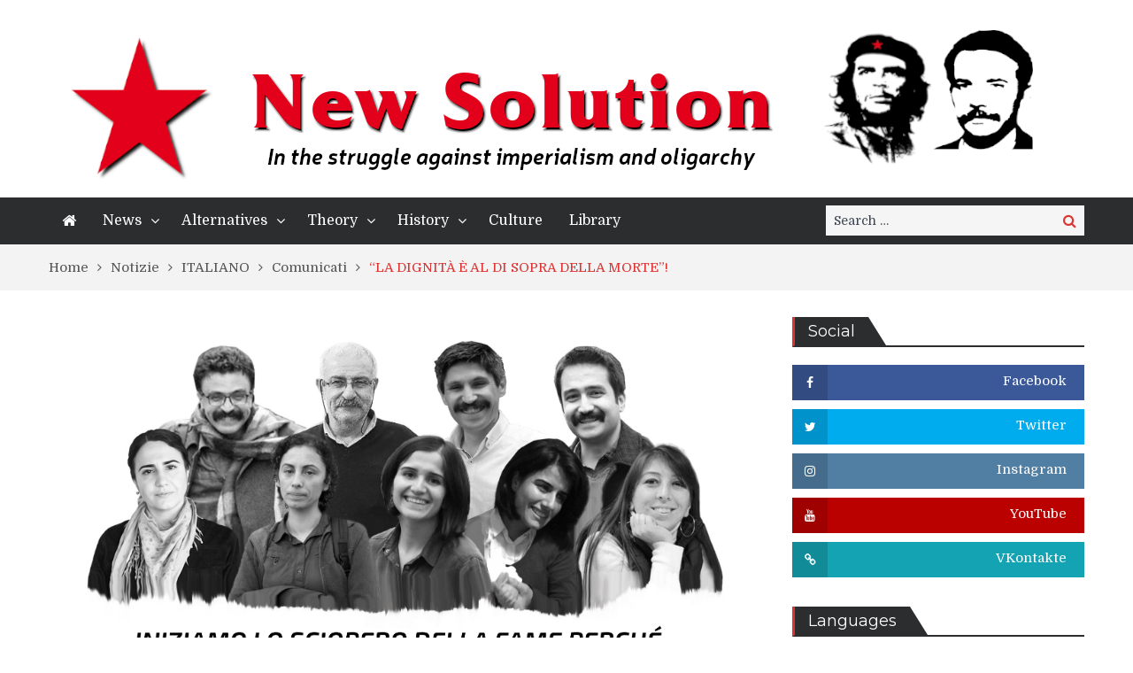

--- FILE ---
content_type: text/html; charset=UTF-8
request_url: https://newsolution.fi/la-dignita-e-al-di-sopra-della-morte/
body_size: 17306
content:
<!DOCTYPE html> <html lang="en-US"><head>
	    <meta charset="UTF-8">
    <meta name="viewport" content="width=device-width, initial-scale=1">
    <link rel="profile" href="http://gmpg.org/xfn/11">
    <link rel="pingback" href="https://newsolution.fi/xmlrpc.php">
    <meta name="format-detection" content="telephone=no">
    <meta http-equiv="X-UA-Compatible" content="IE=edge">
    <title>&#8220;LA DIGNITÀ È AL DI SOPRA DELLA MORTE&#8221;! &#8211; New Solution</title>
<link rel='dns-prefetch' href='//fonts.googleapis.com' />
<link rel='dns-prefetch' href='//s.w.org' />
<link rel="alternate" type="application/rss+xml" title="New Solution &raquo; Feed" href="https://newsolution.fi/feed/" />
<link rel="alternate" type="application/rss+xml" title="New Solution &raquo; Comments Feed" href="https://newsolution.fi/comments/feed/" />
		<script type="text/javascript">
			window._wpemojiSettings = {"baseUrl":"https:\/\/s.w.org\/images\/core\/emoji\/11\/72x72\/","ext":".png","svgUrl":"https:\/\/s.w.org\/images\/core\/emoji\/11\/svg\/","svgExt":".svg","source":{"concatemoji":"https:\/\/newsolution.fi\/wp-includes\/js\/wp-emoji-release.min.js?ver=4.9.19"}};
			!function(e,a,t){var n,r,o,i=a.createElement("canvas"),p=i.getContext&&i.getContext("2d");function s(e,t){var a=String.fromCharCode;p.clearRect(0,0,i.width,i.height),p.fillText(a.apply(this,e),0,0);e=i.toDataURL();return p.clearRect(0,0,i.width,i.height),p.fillText(a.apply(this,t),0,0),e===i.toDataURL()}function c(e){var t=a.createElement("script");t.src=e,t.defer=t.type="text/javascript",a.getElementsByTagName("head")[0].appendChild(t)}for(o=Array("flag","emoji"),t.supports={everything:!0,everythingExceptFlag:!0},r=0;r<o.length;r++)t.supports[o[r]]=function(e){if(!p||!p.fillText)return!1;switch(p.textBaseline="top",p.font="600 32px Arial",e){case"flag":return s([55356,56826,55356,56819],[55356,56826,8203,55356,56819])?!1:!s([55356,57332,56128,56423,56128,56418,56128,56421,56128,56430,56128,56423,56128,56447],[55356,57332,8203,56128,56423,8203,56128,56418,8203,56128,56421,8203,56128,56430,8203,56128,56423,8203,56128,56447]);case"emoji":return!s([55358,56760,9792,65039],[55358,56760,8203,9792,65039])}return!1}(o[r]),t.supports.everything=t.supports.everything&&t.supports[o[r]],"flag"!==o[r]&&(t.supports.everythingExceptFlag=t.supports.everythingExceptFlag&&t.supports[o[r]]);t.supports.everythingExceptFlag=t.supports.everythingExceptFlag&&!t.supports.flag,t.DOMReady=!1,t.readyCallback=function(){t.DOMReady=!0},t.supports.everything||(n=function(){t.readyCallback()},a.addEventListener?(a.addEventListener("DOMContentLoaded",n,!1),e.addEventListener("load",n,!1)):(e.attachEvent("onload",n),a.attachEvent("onreadystatechange",function(){"complete"===a.readyState&&t.readyCallback()})),(n=t.source||{}).concatemoji?c(n.concatemoji):n.wpemoji&&n.twemoji&&(c(n.twemoji),c(n.wpemoji)))}(window,document,window._wpemojiSettings);
		</script>
		<style type="text/css">
img.wp-smiley,
img.emoji {
	display: inline !important;
	border: none !important;
	box-shadow: none !important;
	height: 1em !important;
	width: 1em !important;
	margin: 0 .07em !important;
	vertical-align: -0.1em !important;
	background: none !important;
	padding: 0 !important;
}
</style>
<link rel='stylesheet' id='pt-magazine-fonts-css'  href='//fonts.googleapis.com/css?family=Domine%3A400%2C700%7CMontserrat%3A300%2C400%2C500%2C600%2C700&#038;subset=latin%2Clatin-ext' type='text/css' media='all' />
<link rel='stylesheet' id='jquery-meanmenu-css'  href='https://newsolution.fi/wp-content/themes/pt-magazine/assets/third-party/meanmenu/meanmenu.css?ver=4.9.19' type='text/css' media='all' />
<link rel='stylesheet' id='font-awesome-css'  href='https://newsolution.fi/wp-content/themes/pt-magazine/assets/third-party/font-awesome/css/font-awesome.min.css?ver=4.7.0' type='text/css' media='all' />
<link rel='stylesheet' id='jquery-slick-css'  href='https://newsolution.fi/wp-content/themes/pt-magazine/assets/third-party/slick/slick.css?ver=1.6.0' type='text/css' media='all' />
<link rel='stylesheet' id='pt-magazine-style-css'  href='https://newsolution.fi/wp-content/themes/pt-magazine/style.css?ver=4.9.19' type='text/css' media='all' />
<script type='text/javascript' src='https://newsolution.fi/wp-includes/js/jquery/jquery.js?ver=1.12.4'></script>
<script type='text/javascript' src='https://newsolution.fi/wp-includes/js/jquery/jquery-migrate.min.js?ver=1.4.1'></script>
<link rel='https://api.w.org/' href='https://newsolution.fi/wp-json/' />
<link rel="EditURI" type="application/rsd+xml" title="RSD" href="https://newsolution.fi/xmlrpc.php?rsd" />
<link rel="wlwmanifest" type="application/wlwmanifest+xml" href="https://newsolution.fi/wp-includes/wlwmanifest.xml" /> 
<link rel='prev' title='ÇHD-HHB: WIR SIND IM HUNGERSTREIK, UM UNSERE ZUKUNFT ZU SICHERN' href='https://newsolution.fi/chd-hhb-wir-sind-im-hungerstreik-um-unsere-zukunft-zu-sichern/' />
<link rel='next' title='Grup Yorum calls for global support as hunger striker Ibrahim Gokck edges closer to death' href='https://newsolution.fi/grup-yorum-calls-for-global-support-as-hunger-striker-ibrahim-gokck-edges-closer-to-death/' />
<meta name="generator" content="WordPress 4.9.19" />
<link rel="canonical" href="https://newsolution.fi/la-dignita-e-al-di-sopra-della-morte/" />
<link rel='shortlink' href='https://newsolution.fi/?p=3655' />
<link rel="alternate" type="application/json+oembed" href="https://newsolution.fi/wp-json/oembed/1.0/embed?url=https%3A%2F%2Fnewsolution.fi%2Fla-dignita-e-al-di-sopra-della-morte%2F" />
<link rel="alternate" type="text/xml+oembed" href="https://newsolution.fi/wp-json/oembed/1.0/embed?url=https%3A%2F%2Fnewsolution.fi%2Fla-dignita-e-al-di-sopra-della-morte%2F&#038;format=xml" />
               
            
        <style type="text/css">

            .comment-navigation .nav-previous,
            .posts-navigation .nav-previous,
            .comment-navigation .nav-next,
            .posts-navigation .nav-next,
            #infinite-handle span,
            .comment-navigation .nav-previous:hover,
            .posts-navigation .nav-previous:hover,
            .comment-navigation .nav-next:hover,
             #infinite-handle span:hover,
             #home-page-widget-area .widget-title span::before,
             #home-page-widget-area .widget-title span::after,
             .home-icon.active-true a,
             .home-icon a:hover,
             .slick-prev,
             .slick-next,
             .slick-prev:hover,
             .slick-next:hover,
             .section-title-center h2:before,
             .sidebar .widget_search button,
             .search-no-results .no-results.not-found form.search-form input[type="submit"],
             .search-no-results .no-results.not-found form.search-form button[type="submit"],
             .search-no-results .no-results.not-found  form.search-form input[type="submit"]:hover,
             .search-no-results .no-results.not-found form.search-form button[type="submit"]:hover,
             .error-404.not-found  form.search-form input[type="submit"],
             .error-404.not-found  form.search-form button[type="submit"],
             .error-404.not-found  form.search-form input[type="submit"]:hover,
             .error-404.not-found  form.search-form button[type="submit"]:hover,
             #footer-widgets .widget_search button,
             .scrollup,
             .mean-container .mean-nav ul li a,
             .mean-container .mean-nav ul li a:hover{
                background: #dd3333;
            }

            a,
            a:visited,
            a.button:visited:hover,
            a:hover,
            a:focus,
            a:active,
            .home.page .header-collapse ul li a:hover,
            .post-navigation .nav-links .nav-previous:hover a,
            .post-navigation .nav-links .nav-next:hover a,
            .post-navigation .nav-links .nav-previous:hover:before,
            .post-navigation .nav-links .nav-next:hover:after,
            .entry-meta > span::before,
            .entry-footer > span::before,
            .entry-content > span::before,
            .single-post-meta > span::before,
            .main-navigation li.current-menu-item a,
            .main-navigation ul li a:hover,
            .search-box form button[type="submit"] i,
            .main-news-section article .post-content h2:hover,
            .main-news-section article .post-content h2 a:hover,
            .news-text-wrap h2:hover,
            .news-text-wrap h2 a:hover,
            .video-item .video-content h2,
            .breadcrumbs ul li:last-child span,
            .news-item .news-text-wrap .byline:before,
            #primary .page .entry-title a:hover,
            #primary .post .entry-title a:hover,
            .author-info-wrap .author-content-wrap a.authors-more-posts,
            .tab-news-holder .tabbed-news-side li.active a,
            .sidebar ul li:before,
            .sidebar .widget_categories ul li a:hover, 
            .sidebar .widget_meta ul li a:hover, 
            .sidebar ul li a:hover,
            .sidebar a:hover,
            .sidebar .widget_archive li:hover,
            .sidebar .widget_categories li:hover,
            .sidebar .widget_archive li a:hover,
            .sidebar .widget_categories li a:hover,
            .sidebar .widget_archive li:hover a,
            .sidebar .widget_categories li:hover a,
            #footer-widgets .widget_popular_posts .news-item .news-text-wrap h2:hover,
            #footer-widgets .widget_popular_posts .news-item .news-text-wrap h2 a:hover,
            #footer-widgets .widget_extended_recent_posts .news-item .news-text-wrap h2 a:hover,
            #footer-widgets a:hover,
            #footer-widgets ul li a:hover,
            #footer-widgets ul li:hover a,
            #footer-widgets .widget_categories li:hover,
            #footer-widgets .widget_archive li:hover,
            #footer-widgets .widget_archive li a:hover,
            #footer-widgets .widget_categories li a:hover,
            #footer-widgets .widget_archive li:hover a,
            #footer-widgets .widget_categories li:hover a,
            #footer-widgets ul li:hover:before,
            .tagcloud a:hover,
            #sidebar-primary .tagcloud a:hover {
                color: #dd3333;
            }

            button:hover,
            a.button:hover,
            input[type="button"]:hover,
            input[type="reset"]:hover,
            input[type="submit"]:hover,
            a.comment-reply-link:hover,
            .pagination .nav-links .page-numbers.current,
            .pagination .nav-links .page-numbers:hover {
                border-color: #dd3333;
                color: #dd3333;
            }

            .nav-links .page-numbers.current,
            .nav-links a.page-numbers:hover{
                background: #dd3333;
                border-color: #dd3333;
            }

            button,
            .comment-reply-link,
             a.button, input[type="button"],
             input[type="reset"],
             input[type="submit"],
             .comment-reply-link,
             .pagination .nav-links .page-numbers {
                background: #dd3333;
                border: 1px solid #dd3333;
            }

            .section-title,
            .tab-news-holder{
                border-left:3px solid #dd3333;
            }

        </style>

        <link rel="icon" href="https://newsolution.fi/../uploads/2021/01/cropped-NewSolution-Banner-2020-1-32x32.png" sizes="32x32" />
<link rel="icon" href="https://newsolution.fi/../uploads/2021/01/cropped-NewSolution-Banner-2020-1-192x192.png" sizes="192x192" />
<link rel="apple-touch-icon-precomposed" href="https://newsolution.fi/../uploads/2021/01/cropped-NewSolution-Banner-2020-1-180x180.png" />
<meta name="msapplication-TileImage" content="https://newsolution.fi/../uploads/2021/01/cropped-NewSolution-Banner-2020-1-270x270.png" />
</head>

<body class="post-template-default single single-post postid-3655 single-format-standard wp-custom-logo group-blog global-layout-right-sidebar blog-layout-list">

	<div id="page" class="site">
		<header id="masthead" class="site-header" role="banner">        <div class="bottom-header">
            <div class="container">
                <div class="site-branding">
                    <a href="https://newsolution.fi/" class="custom-logo-link" rel="home" itemprop="url"><img width="1160" height="185" src="https://newsolution.fi/../uploads/2021/01/Banner-6.png" class="custom-logo" alt="New Solution" itemprop="logo" srcset="https://newsolution.fi/../uploads/2021/01/Banner-6.png 1160w, https://newsolution.fi/../uploads/2021/01/Banner-6-300x48.png 300w, https://newsolution.fi/../uploads/2021/01/Banner-6-768x122.png 768w, https://newsolution.fi/../uploads/2021/01/Banner-6-1024x163.png 1024w" sizes="(max-width: 1160px) 100vw, 1160px" /></a>                </div>
                                
            </div>
        </div>

        
        <div class="main-navigation-holder home-icon-enabled">
            <div class="container">
                                <div id="main-nav" class="semi-width-nav clear-fix">
                    <nav id="site-navigation" class="main-navigation" role="navigation">
                        
                            <div class="home-icon">

                                <a href="https://newsolution.fi/"><i class="fa fa-home"></i></a>
                                
                            </div>

                                                    <div class="wrap-menu-content">
                            <div class="menu-primary-container"><ul id="primary-menu" class="menu"><li id="menu-item-3520" class="menu-item menu-item-type-taxonomy menu-item-object-category menu-item-has-children menu-item-3520"><a href="https://newsolution.fi/category/english/news/">News</a>
<ul class="sub-menu">
	<li id="menu-item-2546" class="menu-item menu-item-type-taxonomy menu-item-object-category menu-item-2546"><a href="https://newsolution.fi/category/english/news/analysis/">Analysis</a></li>
	<li id="menu-item-2583" class="menu-item menu-item-type-taxonomy menu-item-object-category menu-item-2583"><a href="https://newsolution.fi/category/english/news/declarations/">Declarations</a></li>
	<li id="menu-item-3521" class="menu-item menu-item-type-taxonomy menu-item-object-category menu-item-3521"><a href="https://newsolution.fi/category/english/news/prisons/">Prisons</a></li>
	<li id="menu-item-4429" class="menu-item menu-item-type-taxonomy menu-item-object-category menu-item-4429"><a href="https://newsolution.fi/category/english/news/resistance/">Resistance</a></li>
</ul>
</li>
<li id="menu-item-2550" class="menu-item menu-item-type-taxonomy menu-item-object-category menu-item-has-children menu-item-2550"><a href="https://newsolution.fi/category/english/alternatives/">Alternatives</a>
<ul class="sub-menu">
	<li id="menu-item-2590" class="menu-item menu-item-type-taxonomy menu-item-object-category menu-item-2590"><a href="https://newsolution.fi/category/english/alternatives/organisations/">Organisations</a></li>
	<li id="menu-item-2586" class="menu-item menu-item-type-taxonomy menu-item-object-category menu-item-2586"><a href="https://newsolution.fi/category/english/internationalism/">Internationalism</a></li>
</ul>
</li>
<li id="menu-item-2523" class="menu-item menu-item-type-taxonomy menu-item-object-category menu-item-has-children menu-item-2523"><a href="https://newsolution.fi/category/english/theory/">Theory</a>
<ul class="sub-menu">
	<li id="menu-item-2522" class="menu-item menu-item-type-taxonomy menu-item-object-category menu-item-2522"><a href="https://newsolution.fi/category/english/theory/documents/">Documents</a></li>
</ul>
</li>
<li id="menu-item-2520" class="menu-item menu-item-type-taxonomy menu-item-object-category menu-item-has-children menu-item-2520"><a href="https://newsolution.fi/category/english/history/">History</a>
<ul class="sub-menu">
	<li id="menu-item-2524" class="menu-item menu-item-type-taxonomy menu-item-object-category menu-item-2524"><a href="https://newsolution.fi/category/english/history/our-martyrs/">Our Martyrs</a></li>
</ul>
</li>
<li id="menu-item-2528" class="menu-item menu-item-type-taxonomy menu-item-object-category menu-item-2528"><a href="https://newsolution.fi/category/english/culture/">Culture</a></li>
<li id="menu-item-1730" class="menu-item menu-item-type-taxonomy menu-item-object-category menu-item-1730"><a href="https://newsolution.fi/category/english/library/">Library</a></li>
</ul></div>                        </div><!-- .menu-content -->
                    </nav><!-- #site-navigation -->
                </div> <!-- #main-nav -->

                                    <div class="search-holder">

                        
                        <div class="search-box">
                            
<form role="search" method="get" class="search-form" action="https://newsolution.fi/">
	
		<span class="screen-reader-text">Search for:</span>
		<input type="search" class="search-field" placeholder="Search &hellip;" value="" name="s" />
	
	<button type="submit" class="search-submit"><span class="screen-reader-text">Search</span><i class="fa fa-search" aria-hidden="true"></i></button>
</form>
                        </div>
                    </div><!-- .search-holder -->
                    
            </div><!-- .container -->
        </div>
        </header><!-- #masthead -->
<div id="breadcrumb">
	<div class="container">
		<div role="navigation" aria-label="Breadcrumbs" class="breadcrumb-trail breadcrumbs" itemprop="breadcrumb"><ul class="trail-items" itemscope itemtype="http://schema.org/BreadcrumbList"><meta name="numberOfItems" content="5" /><meta name="itemListOrder" content="Ascending" /><li itemprop="itemListElement" itemscope itemtype="http://schema.org/ListItem" class="trail-item trail-begin"><a href="https://newsolution.fi" rel="home"><span itemprop="name">Home</span></a><meta itemprop="position" content="1" /></li><li itemprop="itemListElement" itemscope itemtype="http://schema.org/ListItem" class="trail-item"><a href="https://newsolution.fi/category/italiano/notizie/"><span itemprop="name">Notizie</span></a><meta itemprop="position" content="2" /></li><li itemprop="itemListElement" itemscope itemtype="http://schema.org/ListItem" class="trail-item"><a href="https://newsolution.fi/category/italiano/"><span itemprop="name">ITALIANO</span></a><meta itemprop="position" content="3" /></li><li itemprop="itemListElement" itemscope itemtype="http://schema.org/ListItem" class="trail-item"><a href="https://newsolution.fi/category/italiano/notizie/comunicati/"><span itemprop="name">Comunicati</span></a><meta itemprop="position" content="4" /></li><li itemprop="itemListElement" itemscope itemtype="http://schema.org/ListItem" class="trail-item trail-end"><span itemprop="name">&#8220;LA DIGNITÀ È AL DI SOPRA DELLA MORTE&#8221;!</span><meta itemprop="position" content="5" /></li></ul></div>	</div><!-- .container -->
</div><!-- #breadcrumb -->

        <div id="content" class="site-content">

            
            <div class="container"><div class="inner-wrapper">
	<div id="primary" class="content-area">
		<main id="main" class="site-main" role="main">

		
<article id="post-3655" class="post-3655 post type-post status-publish format-standard has-post-thumbnail hentry category-comunicati tag-hunger-strike tag-lotta-per-la-giustizia tag-peoples-law-bureau tag-sciopero-della-fame tag-ufficio-del-diritto-del-popolo">
	<div class="article-wrap-inner">

					<div class="featured-thumb">
				<img width="2067" height="1477" src="https://newsolution.fi/../uploads/2020/02/Halkin-Avukatlari-AG-ITAL-1.png" class="attachment-post-thumbnail size-post-thumbnail wp-post-image" alt="" srcset="https://newsolution.fi/../uploads/2020/02/Halkin-Avukatlari-AG-ITAL-1.png 2067w, https://newsolution.fi/../uploads/2020/02/Halkin-Avukatlari-AG-ITAL-1-300x214.png 300w, https://newsolution.fi/../uploads/2020/02/Halkin-Avukatlari-AG-ITAL-1-768x549.png 768w, https://newsolution.fi/../uploads/2020/02/Halkin-Avukatlari-AG-ITAL-1-1024x732.png 1024w" sizes="(max-width: 2067px) 100vw, 2067px" />			</div>
		
		<div class="content-wrap">
			<div class="content-wrap-inner">
				<header class="entry-header">
					<h2 class="entry-title">&#8220;LA DIGNITÀ È AL DI SOPRA DELLA MORTE&#8221;!</h2>					<div class="entry-meta">
						<span class="posted-on"><a href="https://newsolution.fi/la-dignita-e-al-di-sopra-della-morte/" rel="bookmark"><time class="entry-date published updated" datetime="2020-02-12T13:01:12+00:00">12/02/2020</time></a></span><span class="cat-links"><a href="https://newsolution.fi/category/italiano/notizie/comunicati/" rel="category tag">Comunicati</a></span>					</div><!-- .entry-meta -->

				</header><!-- .entry-header -->
				
				<div class="entry-content">
					<p>Dichiarazione degli avvocati in prigione del CHD (Associazione Avvocati Progressisti) e di Halkın Huku Bürosu (Ufficio del diritto del popolo) che sono in sciopero della fame dal 3 febbraio.<span id="more-3655"></span></p>
<h3 style="text-align: center;">&#8220;LA DIGNITÀ È AL DI SOPRA DELLA MORTE&#8221;!</h3>
<p>Consapevoli che questa lotta è una lotta per la libertà per tutti noi, ci rivolgiamo a tutti coloro che sono contro lo sfruttamento e l&#8217;oppressione, affinché affrontino insieme questo periodo e facciano uno sforzo comune per sostenere coloro che praticano la resistenza.</p>
<p>Fino ad oggi, abbiamo cercato di utilizzare tutte le possibilità che la nostra professione ci offre per rafforzare il senso della giustizia.</p>
<p>Siamo stati minacciati, ma abbiamo continuato. Siamo stati censurati e isolati, ma non ci siamo lasciati scoraggiare. Siamo stati strattonati, le nostre braccia e i nostri crani sono stati fratturati durante la tortura, ma non ci siamo arresi.</p>
<p>Siamo stati cacciati dalle aule di tribunale, le nostre sentenze sono cadute in prescrizione, le nostre richieste sono rimaste senza risposta.<br />
Ci abbiamo provato e riprovato.</p>
<p>C&#8217;era l&#8217;anti-propaganda contro di noi, siamo stati arrestati. Con l&#8217;aiuto dei tribunali, è stato messo in moto un meccanismo di menzogne. Abbiamo continuato la nostra lotta.<br />
Ai processi sono stati assegnati procuratori speciali, hanno emesso sentenze speciali contro di noi. E non solo, i nomi dei nostri amici sono stati messi in &#8220;liste nere&#8221;.</p>
<p>L&#8217;avvocato Sükriye Erden e l&#8217;avvocato Özgür Yilmaz sono ancora minacciati con queste liste e ciò crea un terreno fertile per mettere in pericolo la loro vita.</p>
<h3>CI DICONO&#8230;</h3>
<p>Ci dicono..:<br />
&#8220;Non c&#8217;è nessun diritto, le leggi non sono una soluzione, anche voi siete prigionieri. Ora non potete più esercitare la professione legale&#8221;.</p>
<p>Ci dicono..:<br />
&#8220;Siete impotenti!&#8221;<br />
Siamo impotenti? Sono stati esauriti tutti i mezzi legali?</p>
<p>Quindi non potremo più esercitare la nostra professione di &#8220;avvocati del popolo&#8221; contro il capitale monopolistico, mentre i nostri territori vengono completamente distrutti e avvelenati, mentre le nostre acque si prosciugano e l&#8217;aria viene inquinata?</p>
<p>Non saremo più in grado di dire a chi ci dice &#8220;cedere ai terremoti&#8221; di essere &#8220;colpevole&#8221;?</p>
<p>Non saremo più in grado di alzare la voce contro il fatto che i nostri figli vengano dati in mano alle sette come giocattoli e che il loro futuro venga oscurato?</p>
<p>Non esporremo più coloro che dividono e si inimicano la popolazione sulla base della loro fede, della loro denominazione, della loro nazionalità e della loro cultura?</p>
<p>Resteremo in silenzio sul fatto che i curdi sono raffigurati come &#8220;terroristi&#8221; e che le loro decisioni politiche vengono ignorate, che vengono bombardati e semplicemente eliminati?</p>
<p>Non saremo più in grado di difendere i diritti di coloro che sono stati condannati dalle leggi di emergenza?</p>
<p>Non saremo più in grado di stare al fianco dei lavoratori e degli operai che sono spinti alla disoccupazione e che rivendicano i loro diritti?</p>
<p>Non saremo più in grado di difendere la natura, gli animali, l&#8217;ambiente, i luoghi e i quartieri?</p>
<p>Non saremo più in grado di difendere coloro che mettono il loro futuro nelle nostre mani e ci danno il potere di sostenerli nella lotta per i loro diritti?</p>
<p>CHI NON SI PIEGA, NON È IMPOTENTE</p>
<p>I nostri clienti hanno visto che la giustizia non esiste nemmeno nelle favole e hanno fatto lo sciopero della fame, anche fino alla morte. E non dovremmo avere il permesso di rappresentarli ora, nonostante la delega?</p>
<p>Nel colpo di stato del 12 settembre (dittatura militare nel 1980) hanno scritto sui muri quanto segue: &#8220;Qui non c&#8217;è nessun Dio!&#8221; Il loro scopo era quello di togliere anche solo la speranza di pregare. Oggi viene portata avanti la stessa politica. Danno alla popolazione la sensazione di essere &#8220;impotente&#8221;. Ci dicono: &#8220;Vi abbiamo tolto tutti i mezzi di lotta&#8221;, &#8220;Arrendetevi&#8221;, &#8220;Non avete via d&#8217;uscita&#8221;.</p>
<p>Chi resiste, chi non si arrende, non è impotente.</p>
<h3>INIZIAMO LO SCIOPERO DELLA FAME PERCHÉ&#8230;</h3>
<p>Non siamo indifesi, facciamo lo sciopero della fame.</p>
<p>Perché è nella natura della professione difendere il popolo e i diritti.<br />
Questo è ciò che dà dignità e rispetto alla professione legale.</p>
<p>Non permetteremo che questa essenza venga distrutta trasformando la professione in una fonte di profitto.</p>
<p>La professione di avvocato non deve essere sottoposta a processo. Lo scopo della nostra &#8220;cosiddetta&#8221; accusa e del nostro arresto, la nostra condanna a 159 anni di carcere, è di intimidire la professione legale nel suo complesso.</p>
<p>I nostri clienti sono stati in sciopero della fame per centinaia di giorni per chiedere la giustizia che desideriamo.</p>
<p>Mustafa Koçak, i membri del gruppo musicale rivoluzionario Grup Yorum, Ibrahim Gökcek e Helin Bölek sono in punto di morte per chiedere giustizia, un processo equo e i diritti che spettano loro.</p>
<p>Facciamo lo sciopero della fame per dire: &#8220;Le giuste richieste dei nostri clienti sono anche le nostre richieste. Devono essere riconosciute&#8221;.</p>
<p>Il sistema giudiziario è ora uno strumento per condannare il popolo all&#8217;ingiustizia, per liquidare gli oppositori politici e i rivoluzionari.</p>
<p>Il &#8220;sistema giudiziario&#8221; sta bollendo come una &#8220;pentola dell&#8217;ingiustizia&#8221; in cui vengono perseguiti i massacri della popolazione, gli omicidi sul lavoro, i crimini di Stato o dovuti a misure omesse di autorità prevedibili e indotti da &#8220;incidenti&#8221;, mentre i colpevoli restano impuniti e i loro crimini sono legittimati.</p>
<p>Un meccanismo che arresta gli &#8220;avvocati del popolo&#8221; e lascia il popolo senza difesa non può essere chiamato giurisdizione.</p>
<p>Vogliamo un processo che sostenga i principi giuridici conquistati grazie alle lotte, che garantisca il diritto alla difesa e un processo equo, dove la &#8220;punizione&#8221; sia provata da prove concrete e scientifiche &#8211; un processo ovvio, trasparente, aperto e condotto nell&#8217;interesse del popolo.</p>
<p>Vogliamo porre fine a processi che non hanno nemmeno l&#8217;apparenza della giustizia, così come alla frode con l&#8217;uso di testimoni segreti, all&#8217;uso di testimoni chiave, alla diffamazione, alla partecipazione forzata a processi con l&#8217;uso di SEGBIS (Sistema di trasmissione audiovisiva), alle sentenze senza prove basate su congetture e accuse astratte, e al mancato rispetto dei principi di procedura penale!</p>
<p>Siamo in sciopero della fame, con la richiesta che &#8220;tutti i prigionieri politici condannati a seguito di questi &#8220;cosiddetti&#8221; processi siano restituiti i loro diritti e i processi, con tutte le loro conseguenze, siano fermati!</p>
<p>Il Ministero dell&#8217;Interno sta privando i tribunali della loro giurisdizione e, pubblicando le cosiddette &#8220;liste del terrore&#8221;, sta ignorando il principio più fondamentale della procedura penale, la &#8220;presunzione di innocenza&#8221;.</p>
<p>Le liste del terrore creano il terreno fertile per l&#8217;assassinio di oppositori politici e rivoluzionari. Il Ministero dell&#8217;Interno si rende colpevole prendendo di mira e uccidendo persone senza una sentenza definitiva.</p>
<p>Le liste dei &#8220;terroristi&#8221;, alle quali sono stati aggiunti l&#8217;avvocato Sükriye Erden e l&#8217;avvocato Özgür Yilmaz, devono essere cancellate e i massacri compiuti sulla base di queste liste devono essere puniti.</p>
<p>Il sistema giuridico non è solo una copertura per la tirannia delle classi dirigenti, ma è anche uno strumento dei popoli, nato da migliaia di anni di continue battaglie legali.</p>
<p>Oggi tutti i nostri diritti e le nostre libertà sono sotto l&#8217;attacco del fascismo. Dai diritti sindacali alla libertà di organizzazione, dalla libertà di riunione alla libertà di espressione, dal diritto alla vita, dalla sicurezza sul lavoro al diritto di vivere in un ambiente sano e pulito, da un giusto processo al diritto di non essere stigmatizzati, tutti i diritti sono stati fondamentalmente violati, invalidati o completamente sospesi.</p>
<h3>STIAMO FACENDO LO SCIOPERO DELLA FAME PER GARANTIRE IL NOSTRO FUTURO</h3>
<p>Come avvocati rivoluzionari, stiamo facendo lo sciopero della fame per garantire il nostro futuro. Ci assumiamo la responsabilità di difendere i diritti e le libertà storiche e di svilupparle ulteriormente.<br />
Imponendo fame, povertà, disoccupazione e ingiustizia ai nostri popoli, la politica mira all&#8217;alienazione, all&#8217;eliminazione dei valori<br />
e alla rottura della dignità umana.</p>
<p>Con l&#8217;aiuto delle leggi, i valori umani vengono attaccati e anche le cause legali vengono aperte a causa della partecipazione alle cerimonie funebri e ai tradizionali banchetti funebri e alle visite di condoglianze, le persone vengono assunte dalla polizia per commettere atti di tradimento e spionaggio, reati morali,<br />
come la diffamazione delle persone sono legalizzate e applicate in modo continuativo.</p>
<p>Vogliamo che questa pratica alienante<br />
che si chiama &#8221; Rimorso Efficiente&#8221;, che le presunte prove, come la denuncia o le testimonianze segrete, vengono ritirate.<br />
Ogni metro quadrato della nostra terra viene saccheggiato senza sosta di ricchezze naturali, storiche e culturali.</p>
<p>Stiamo facendo lo sciopero della fame perché la nostra gente, i nostri figli, non vengano privati del loro futuro da questa politica del governo, che non pensa ad altro che al profitto.</p>
<p>Facciamo lo sciopero della fame perché ci sentiamo responsabili nei confronti di ogni centimetro di questo Paese. contro il saccheggio e la distruzione della Valle di Munzur (Parchi Nazionali), Ayder Alm, Lago Salda, Hasankeyf, Monti Kaz, Mersins, Sinops, Foreste dell&#8217;Anatolia settentrionale, Istanbul, e gli uliveti centenari e le terre della Tracia con pretesti come l&#8217;area carbonifera, la base nucleare, la cava, le condutture, il turismo, il rinnovamento urbano, ecc.</p>
<p>Le norme e le pratiche esecutive la cui ostilità politica si esprime nelle leggi e nelle decisioni dei tribunali, sebbene sia una pratica globalmente fuorilegge sottoporre le persone alla tortura in isolamento, privarle arbitrariamente del loro diritto ai libri e alle pubblicazioni, allo scambio reciproco, alla libertà di espressione, alla ricezione di notizie e alla comunicazione, e privarle della loro libertà &#8220;fino alla morte&#8221; attraverso un regime carcerario aggravato a vita, devono essere abolite!</p>
<p>L&#8217;uso delle sofferenze dei prigionieri come strumento di tortura deve essere fermato!</p>
<p>Siamo in sciopero della fame per difendere la dignità umana contro l&#8217;isolamento<br />
e la tortura dei prigionieri malati.</p>
<p>Facciamo lo sciopero della fame per dimostrare che non saremo mai impotenti, che non rinunceremo mai a rivendicare i nostri diritti e a difendere la nostra dignità di bene supremo. E vinceremo!</p>
<h3><strong>Non ci allontaneremo mai dalla difesa dei nostri clienti e del nostro popolo!</strong></h3>
<h3><strong>La dignità è al di sopra della morte!</strong></h3>
<hr />
<p><strong>Fonte: </strong>doganpresse.com</p>
<span class="tags-links"><a href="https://newsolution.fi/tag/hunger-strike/" rel="tag">Hunger Strike</a>, <a href="https://newsolution.fi/tag/lotta-per-la-giustizia/" rel="tag">Lotta per la giustizia</a>, <a href="https://newsolution.fi/tag/peoples-law-bureau/" rel="tag">People`s Law Bureau</a>, <a href="https://newsolution.fi/tag/sciopero-della-fame/" rel="tag">Sciopero della fame</a>, <a href="https://newsolution.fi/tag/ufficio-del-diritto-del-popolo/" rel="tag">Ufficio del diritto del popolo</a></span>				</div><!-- .entry-content -->

			</div>
		</div>
	</div>

</article><!-- #post-## -->

                    <div class="news-col-3 related-posts">

                        
                            <h3 class="related-posts-title">Related Posts</h3>

                                                    
                        <div class="inner-wrapper">
                              

                                <div class="news-item three-column-item">
                                    <div class="news-thumb">
                                        <a href="https://newsolution.fi/ufficio-legale-del-popolo-ali-osman-kose-e-destinato-ad-essere-ucciso-in-celle-di-isolamento/"><img width="400" height="245" src="https://newsolution.fi/../uploads/2021/01/ali-osman-kose-afis-en-400x245.jpg" class="attachment-pt-magazine-tall size-pt-magazine-tall wp-post-image" alt="" /></a>   
                                    </div><!-- .news-thumb --> 

                                   <div class="news-text-wrap">
                                        <h2><a href="https://newsolution.fi/ufficio-legale-del-popolo-ali-osman-kose-e-destinato-ad-essere-ucciso-in-celle-di-isolamento/">UFFICIO LEGALE DEL POPOLO: ALI OSMAN KÖSE È DESTINATO AD ESSERE UCCISO IN CELLE DI ISOLAMENTO.</a></h2>
                                         <span class="posted-date">15/03/2021</span>
                                   </div><!-- .news-text-wrap -->
                                </div><!-- .news-item -->

                                  

                                <div class="news-item three-column-item">
                                    <div class="news-thumb">
                                        <a href="https://newsolution.fi/lavvocato-ebru-timtik-e-lavvocato-aytac-unsal-sono-stati-ammessi-allistituto-di-medicina-legale/"><img width="400" height="245" src="https://newsolution.fi/../uploads/2020/07/Ebru-Aytac-Zaman-Yok-ITAL-400x245.png" class="attachment-pt-magazine-tall size-pt-magazine-tall wp-post-image" alt="" /></a>   
                                    </div><!-- .news-thumb --> 

                                   <div class="news-text-wrap">
                                        <h2><a href="https://newsolution.fi/lavvocato-ebru-timtik-e-lavvocato-aytac-unsal-sono-stati-ammessi-allistituto-di-medicina-legale/">L’AVVOCATO EBRU TIMTIK E L’AVVOCATO AYTAÇ ÜNSAL SONO STATI AMMESSI ALL’ISTITUTO DI MEDICINA LEGALE !</a></h2>
                                         <span class="posted-date">30/07/2020</span>
                                   </div><!-- .news-text-wrap -->
                                </div><!-- .news-item -->

                                  

                                <div class="news-item three-column-item">
                                    <div class="news-thumb">
                                        <a href="https://newsolution.fi/due-prigionieri-politici-in-turchia-stanno-facendo-lo-sciopero-della-fame-fino-alla-morte-contro-lisolamento-nelle-carceri-e-per-chiedere-giustizia-per-il-popolo/"><img width="400" height="245" src="https://newsolution.fi/../uploads/2020/06/didem-akman-400x245.jpeg" class="attachment-pt-magazine-tall size-pt-magazine-tall wp-post-image" alt="" /></a>   
                                    </div><!-- .news-thumb --> 

                                   <div class="news-text-wrap">
                                        <h2><a href="https://newsolution.fi/due-prigionieri-politici-in-turchia-stanno-facendo-lo-sciopero-della-fame-fino-alla-morte-contro-lisolamento-nelle-carceri-e-per-chiedere-giustizia-per-il-popolo/">Due prigionieri politici in Turchia stanno facendo lo sciopero della fame fino alla morte contro l&#8217;isolamento nelle carceri e per chiedere giustizia per il popolo</a></h2>
                                         <span class="posted-date">15/06/2020</span>
                                   </div><!-- .news-text-wrap -->
                                </div><!-- .news-item -->

                                                        </div>

                    </div>
                     
                    
	<nav class="navigation post-navigation" role="navigation">
		<h2 class="screen-reader-text">Post navigation</h2>
		<div class="nav-links"><div class="nav-previous"><a href="https://newsolution.fi/chd-hhb-wir-sind-im-hungerstreik-um-unsere-zukunft-zu-sichern/" rel="prev">ÇHD-HHB: WIR SIND IM HUNGERSTREIK, UM UNSERE ZUKUNFT ZU SICHERN</a></div><div class="nav-next"><a href="https://newsolution.fi/grup-yorum-calls-for-global-support-as-hunger-striker-ibrahim-gokck-edges-closer-to-death/" rel="next">Grup Yorum calls for global support as hunger striker Ibrahim Gokck edges closer to death</a></div></div>
	</nav>
		</main><!-- #main -->
	</div><!-- #primary -->


<div id="sidebar-primary" class="widget-area sidebar" role="complementary">
	<aside id="pt-magazine-social-2" class="widget pt_magazine_widget_social"><div class="section-title"><h2 class="widget-title">Social</h2></div>
			<div class="social-widgets">

				<div class="menu-social-menu-container"><ul id="menu-social-menu" class="menu"><li id="menu-item-2561" class="menu-item menu-item-type-custom menu-item-object-custom menu-item-2561"><a target="_blank" href="https://www.facebook.com/NewSolutionMag/"><span class="screen-reader-text">Facebook</span></a></li>
<li id="menu-item-2562" class="menu-item menu-item-type-custom menu-item-object-custom menu-item-2562"><a target="_blank" href="https://twitter.com/NewSolutionMag"><span class="screen-reader-text">Twitter</span></a></li>
<li id="menu-item-2563" class="menu-item menu-item-type-custom menu-item-object-custom menu-item-2563"><a target="_blank" href="https://www.instagram.com/newsolutionmag/"><span class="screen-reader-text">Instagram</span></a></li>
<li id="menu-item-5887" class="menu-item menu-item-type-custom menu-item-object-custom menu-item-5887"><a target="_blank" href="https://www.youtube.com/channel/UCOuS4SV05S55jjgNOgehqmQ"><span class="screen-reader-text">YouTube</span></a></li>
<li id="menu-item-2564" class="menu-item menu-item-type-custom menu-item-object-custom menu-item-2564"><a target="_blank" href="https://vk.com/newsolutionmag"><span class="screen-reader-text">VKontakte</span></a></li>
</ul></div>
			</div>

			</aside><aside id="nav_menu-2" class="widget widget_nav_menu"><div class="section-title"><h2 class="widget-title">Languages</h2></div><div class="menu-lanuages-container"><ul id="menu-lanuages" class="menu"><li id="menu-item-3881" class="menu-item menu-item-type-taxonomy menu-item-object-category menu-item-3881"><a target="_blank" href="https://newsolution.fi/category/english/">ENGLISH</a></li>
<li id="menu-item-2601" class="menu-item menu-item-type-taxonomy menu-item-object-category menu-item-2601"><a title="German" target="_blank" href="https://newsolution.fi/category/deutsch/">DEUTSCH</a></li>
<li id="menu-item-2604" class="menu-item menu-item-type-taxonomy menu-item-object-category current-post-ancestor menu-item-2604"><a title="Italian" target="_blank" href="https://newsolution.fi/category/italiano/">ITALIANO</a></li>
<li id="menu-item-2607" class="menu-item menu-item-type-taxonomy menu-item-object-category menu-item-2607"><a title="Russian" target="_blank" href="https://newsolution.fi/category/%d1%80%d1%83%d1%81%d1%81%d0%ba%d0%b8%d0%b9/">РУССКИЙ</a></li>
<li id="menu-item-2600" class="menu-item menu-item-type-taxonomy menu-item-object-category menu-item-2600"><a title="Spanish" target="_blank" href="https://newsolution.fi/category/castellano/">CASTELLANO</a></li>
<li id="menu-item-2603" class="menu-item menu-item-type-taxonomy menu-item-object-category menu-item-2603"><a title="French" target="_blank" href="https://newsolution.fi/category/francais/">FRANÇAIS</a></li>
<li id="menu-item-2605" class="menu-item menu-item-type-taxonomy menu-item-object-category menu-item-2605"><a title="Dutch" target="_blank" href="https://newsolution.fi/category/nederlands/">NEDERLANDS</a></li>
<li id="menu-item-2606" class="menu-item menu-item-type-taxonomy menu-item-object-category menu-item-2606"><a title="Serbian" target="_blank" href="https://newsolution.fi/category/srpski/">SRPSKI</a></li>
<li id="menu-item-3880" class="menu-item menu-item-type-taxonomy menu-item-object-category menu-item-3880"><a title="TURKISH" target="_blank" href="https://newsolution.fi/category/turkce/">TÜRKÇE</a></li>
<li id="menu-item-2599" class="menu-item menu-item-type-taxonomy menu-item-object-category menu-item-2599"><a title=" Arabic" target="_blank" href="https://newsolution.fi/category/arabic/">العربية</a></li>
<li id="menu-item-3882" class="menu-item menu-item-type-custom menu-item-object-custom menu-item-3882"><a title="Greek" target="_blank" href="http://oagonas.blogspot.com">ΕΛΛΗΝΙΚΗ</a></li>
</ul></div></aside><aside id="pt-magazine-extended-recent-posts-2" class="widget extended-recent-posts widget_extended_recent_posts">
	        <div class="recent-news-section">
                
                <div class="section-title"><h2 class="widget-title">Recent Posts</h2></div>
                <div class="recent-posts-side">

                    
                            <div class="news-item layout-two">
                                <div class="news-thumb">
                                    <a href="https://newsolution.fi/the-leader-of-our-struggle-mahir-cayan/"></a>   
                                </div><!-- .news-thumb --> 

                                <div class="news-text-wrap">
                                    <h2><a href="https://newsolution.fi/the-leader-of-our-struggle-mahir-cayan/">The leader of our struggle &#8211; Mahir Çayan</a></h2>
                                     <span class="posted-date">30/03/2021</span>
                                </div><!-- .news-text-wrap -->
                            </div><!-- .news-item -->

                            
                            <div class="news-item layout-two">
                                <div class="news-thumb">
                                    <a href="https://newsolution.fi/%d0%ba%d1%80%d0%b0%d1%81%d0%bd%d0%b0%d1%8f-%d1%82%d1%83%d1%80%d1%86%d0%b8%d1%8f-%d1%87%d0%b0%d1%81%d1%82%d1%8c-1-%d0%bc%d1%80%d0%b0%d0%ba-%d1%82%d0%b8%d1%80%d0%b0%d0%bd%d0%b8%d0%b8-%d0%b8-%d0%b7/"></a>   
                                </div><!-- .news-thumb --> 

                                <div class="news-text-wrap">
                                    <h2><a href="https://newsolution.fi/%d0%ba%d1%80%d0%b0%d1%81%d0%bd%d0%b0%d1%8f-%d1%82%d1%83%d1%80%d1%86%d0%b8%d1%8f-%d1%87%d0%b0%d1%81%d1%82%d1%8c-1-%d0%bc%d1%80%d0%b0%d0%ba-%d1%82%d0%b8%d1%80%d0%b0%d0%bd%d0%b8%d0%b8-%d0%b8-%d0%b7/">Красная Турция &#8211; Часть 1. Мрак тирании и зарево сопротивления</a></h2>
                                     <span class="posted-date">26/03/2021</span>
                                </div><!-- .news-text-wrap -->
                            </div><!-- .news-item -->

                            
                            <div class="news-item layout-two">
                                <div class="news-thumb">
                                    <a href="https://newsolution.fi/ufficio-legale-del-popolo-ali-osman-kose-e-destinato-ad-essere-ucciso-in-celle-di-isolamento/"><img width="105" height="80" src="https://newsolution.fi/../uploads/2021/01/ali-osman-kose-afis-en-105x80.jpg" class="attachment-pt-magazine-thumbnail size-pt-magazine-thumbnail wp-post-image" alt="" /></a>   
                                </div><!-- .news-thumb --> 

                                <div class="news-text-wrap">
                                    <h2><a href="https://newsolution.fi/ufficio-legale-del-popolo-ali-osman-kose-e-destinato-ad-essere-ucciso-in-celle-di-isolamento/">UFFICIO LEGALE DEL POPOLO: ALI OSMAN KÖSE È DESTINATO AD ESSERE UCCISO IN CELLE DI ISOLAMENTO.</a></h2>
                                     <span class="posted-date">15/03/2021</span>
                                </div><!-- .news-text-wrap -->
                            </div><!-- .news-item -->

                            
                            <div class="news-item layout-two">
                                <div class="news-thumb">
                                    <a href="https://newsolution.fi/a-statement-by-the-peoples-law-office-international-bureau-regarding-the-imprisoned-revolutionary-lawyers-in-turkey/"><img width="105" height="80" src="https://newsolution.fi/../uploads/2021/02/EtaNnI3XMAEr7W0-105x80.jpeg" class="attachment-pt-magazine-thumbnail size-pt-magazine-thumbnail wp-post-image" alt="" /></a>   
                                </div><!-- .news-thumb --> 

                                <div class="news-text-wrap">
                                    <h2><a href="https://newsolution.fi/a-statement-by-the-peoples-law-office-international-bureau-regarding-the-imprisoned-revolutionary-lawyers-in-turkey/">A statement by the Peoples Law Office &#8211; International Bureau regarding the imprisoned revolutionary lawyers in Turkey</a></h2>
                                     <span class="posted-date">06/02/2021</span>
                                </div><!-- .news-text-wrap -->
                            </div><!-- .news-item -->

                            
                            <div class="news-item layout-two">
                                <div class="news-thumb">
                                    <a href="https://newsolution.fi/peoples-law-office-ali-osman-kose-is-wanted-to-be-killed-in-isolation-cells/"><img width="105" height="80" src="https://newsolution.fi/../uploads/2021/01/ali-osman-kose-afis-en-105x80.jpg" class="attachment-pt-magazine-thumbnail size-pt-magazine-thumbnail wp-post-image" alt="" /></a>   
                                </div><!-- .news-thumb --> 

                                <div class="news-text-wrap">
                                    <h2><a href="https://newsolution.fi/peoples-law-office-ali-osman-kose-is-wanted-to-be-killed-in-isolation-cells/">PEOPLE&#8217;S LAW OFFICE: ALI OSMAN KÖSE IS WANTED TO BE KILLED IN ISOLATION CELLS.</a></h2>
                                     <span class="posted-date">05/02/2021</span>
                                </div><!-- .news-text-wrap -->
                            </div><!-- .news-item -->

                            
                    
                </div>
                 
	        </aside><aside id="pt-magazine-popular-posts-2" class="widget popular-posts widget_popular_posts">
	        <div class="popular-news-section">
                
                <div class="section-title"><h2 class="widget-title">Most Read</h2></div>
                <div class="popular-posts-side">

                    
                            <div class="news-item layout-two">
                                <div class="news-thumb">
                                    <a href="https://newsolution.fi/the-leader-of-our-struggle-mahir-cayan/"></a>   
                                </div><!-- .news-thumb --> 

                                <div class="news-text-wrap">
                                    <h2><a href="https://newsolution.fi/the-leader-of-our-struggle-mahir-cayan/">The leader of our struggle &#8211; Mahir Çayan</a></h2>
                                     <span class="posted-date">30/03/2021</span>
                                </div><!-- .news-text-wrap -->
                            </div><!-- .news-item -->

                            
                            <div class="news-item layout-two">
                                <div class="news-thumb">
                                    <a href="https://newsolution.fi/the-state-committed-a-massacre-in-buca/"><img width="105" height="80" src="https://newsolution.fi/../uploads/buca-martyrs-1-105x80.jpg" class="attachment-pt-magazine-thumbnail size-pt-magazine-thumbnail wp-post-image" alt="" /></a>   
                                </div><!-- .news-thumb --> 

                                <div class="news-text-wrap">
                                    <h2><a href="https://newsolution.fi/the-state-committed-a-massacre-in-buca/">THE STATE COMMITTED A MASSACRE IN BUCA</a></h2>
                                     <span class="posted-date">21/07/1995</span>
                                </div><!-- .news-text-wrap -->
                            </div><!-- .news-item -->

                            
                            <div class="news-item layout-two">
                                <div class="news-thumb">
                                    <a href="https://newsolution.fi/lets-get-armed-let-there-be-revolution/"></a>   
                                </div><!-- .news-thumb --> 

                                <div class="news-text-wrap">
                                    <h2><a href="https://newsolution.fi/lets-get-armed-let-there-be-revolution/">&#8220;LET&#8217;S GET ARMED, LET THERE BE REVOLUTION&#8221;</a></h2>
                                     <span class="posted-date">26/11/1995</span>
                                </div><!-- .news-text-wrap -->
                            </div><!-- .news-item -->

                            
                            <div class="news-item layout-two">
                                <div class="news-thumb">
                                    <a href="https://newsolution.fi/statement-on-umraniye-massacre-january-7-1996/"><img width="105" height="80" src="https://newsolution.fi/../uploads/1996.01.06-zyKurtulus-say026-105x80.png" class="attachment-pt-magazine-thumbnail size-pt-magazine-thumbnail wp-post-image" alt="" /></a>   
                                </div><!-- .news-thumb --> 

                                <div class="news-text-wrap">
                                    <h2><a href="https://newsolution.fi/statement-on-umraniye-massacre-january-7-1996/">Statement on Umraniye Massacre-January 7, 1996</a></h2>
                                     <span class="posted-date">07/01/1996</span>
                                </div><!-- .news-text-wrap -->
                            </div><!-- .news-item -->

                            
                            <div class="news-item layout-two">
                                <div class="news-thumb">
                                    <a href="https://newsolution.fi/statement-on-umraniye-and-its-aftermath/"><img width="105" height="80" src="https://newsolution.fi/../uploads/1996.01.06-zyKurtulus-say026-1-105x80.png" class="attachment-pt-magazine-thumbnail size-pt-magazine-thumbnail wp-post-image" alt="" /></a>   
                                </div><!-- .news-thumb --> 

                                <div class="news-text-wrap">
                                    <h2><a href="https://newsolution.fi/statement-on-umraniye-and-its-aftermath/">Statement On Umraniye And It&#8217;s Aftermath</a></h2>
                                     <span class="posted-date">09/01/1996</span>
                                </div><!-- .news-text-wrap -->
                            </div><!-- .news-item -->

                            
                    
                </div>

	        </aside><aside id="tag_cloud-2" class="widget widget_tag_cloud"><div class="section-title"><h2 class="widget-title">Tags</h2></div><div class="tagcloud"><a href="https://newsolution.fi/tag/19-december-2000/" class="tag-cloud-link tag-link-42 tag-link-position-1" style="font-size: 8pt;" aria-label="19 December 2000 (14 items)">19 December 2000</a>
<a href="https://newsolution.fi/tag/1994/" class="tag-cloud-link tag-link-47 tag-link-position-2" style="font-size: 9.9718309859155pt;" aria-label="1994 (18 items)">1994</a>
<a href="https://newsolution.fi/tag/1998/" class="tag-cloud-link tag-link-52 tag-link-position-3" style="font-size: 11.154929577465pt;" aria-label="1998 (21 items)">1998</a>
<a href="https://newsolution.fi/tag/2000-2007-death-fast/" class="tag-cloud-link tag-link-57 tag-link-position-4" style="font-size: 22pt;" aria-label="2000-2007 Death Fast (76 items)">2000-2007 Death Fast</a>
<a href="https://newsolution.fi/tag/2000-2007-death-fast-martyrs/" class="tag-cloud-link tag-link-643 tag-link-position-5" style="font-size: 16.478873239437pt;" aria-label="2000-2007 Death Fast Martyrs (40 items)">2000-2007 Death Fast Martyrs</a>
<a href="https://newsolution.fi/tag/2000-2007-martyrer/" class="tag-cloud-link tag-link-644 tag-link-position-6" style="font-size: 14.704225352113pt;" aria-label="2000-2007 Todenfasten Märtyrer (32 items)">2000-2007 Todenfasten Märtyrer</a>
<a href="https://newsolution.fi/tag/2000-2007-todesfasten/" class="tag-cloud-link tag-link-58 tag-link-position-7" style="font-size: 15.69014084507pt;" aria-label="2000-2007 Todesfasten (36 items)">2000-2007 Todesfasten</a>
<a href="https://newsolution.fi/tag/anti-imperialist-front/" class="tag-cloud-link tag-link-81 tag-link-position-8" style="font-size: 14.112676056338pt;" aria-label="Anti-imperialist Front (30 items)">Anti-imperialist Front</a>
<a href="https://newsolution.fi/tag/aytac-unsal/" class="tag-cloud-link tag-link-560 tag-link-position-9" style="font-size: 14.112676056338pt;" aria-label="Aytaç Ünsal (30 items)">Aytaç Ünsal</a>
<a href="https://newsolution.fi/tag/contrgerilla/" class="tag-cloud-link tag-link-104 tag-link-position-10" style="font-size: 8.9859154929577pt;" aria-label="Contrgerilla (16 items)">Contrgerilla</a>
<a href="https://newsolution.fi/tag/death-fast/" class="tag-cloud-link tag-link-107 tag-link-position-11" style="font-size: 18.253521126761pt;" aria-label="Death Fast (49 items)">Death Fast</a>
<a href="https://newsolution.fi/tag/dhkc-erklarung/" class="tag-cloud-link tag-link-733 tag-link-position-12" style="font-size: 14.704225352113pt;" aria-label="DHKC Erklärung (32 items)">DHKC Erklärung</a>
<a href="https://newsolution.fi/tag/dhkc-statement/" class="tag-cloud-link tag-link-116 tag-link-position-13" style="font-size: 20.816901408451pt;" aria-label="DHKC Statement (67 items)">DHKC Statement</a>
<a href="https://newsolution.fi/tag/ebru-timtik/" class="tag-cloud-link tag-link-563 tag-link-position-14" style="font-size: 12.338028169014pt;" aria-label="Ebru TImtik (24 items)">Ebru TImtik</a>
<a href="https://newsolution.fi/tag/fascism/" class="tag-cloud-link tag-link-139 tag-link-position-15" style="font-size: 12.535211267606pt;" aria-label="Fascism (25 items)">Fascism</a>
<a href="https://newsolution.fi/tag/grup-yorum/" class="tag-cloud-link tag-link-147 tag-link-position-16" style="font-size: 20.619718309859pt;" aria-label="Grup Yorum (65 items)">Grup Yorum</a>
<a href="https://newsolution.fi/tag/hunger-strike/" class="tag-cloud-link tag-link-157 tag-link-position-17" style="font-size: 15.69014084507pt;" aria-label="Hunger Strike (36 items)">Hunger Strike</a>
<a href="https://newsolution.fi/tag/imperialism/" class="tag-cloud-link tag-link-160 tag-link-position-18" style="font-size: 13.521126760563pt;" aria-label="Imperialism (28 items)">Imperialism</a>
<a href="https://newsolution.fi/tag/istanbul/" class="tag-cloud-link tag-link-170 tag-link-position-19" style="font-size: 19.43661971831pt;" aria-label="Istanbul (57 items)">Istanbul</a>
<a href="https://newsolution.fi/tag/kurdistan/" class="tag-cloud-link tag-link-179 tag-link-position-20" style="font-size: 11.943661971831pt;" aria-label="Kurdistan (23 items)">Kurdistan</a>
<a href="https://newsolution.fi/tag/mahir-cayan/" class="tag-cloud-link tag-link-187 tag-link-position-21" style="font-size: 11.549295774648pt;" aria-label="Mahir Cayan (22 items)">Mahir Cayan</a>
<a href="https://newsolution.fi/tag/martyrs/" class="tag-cloud-link tag-link-190 tag-link-position-22" style="font-size: 20.028169014085pt;" aria-label="Martyrs (60 items)">Martyrs</a>
<a href="https://newsolution.fi/tag/mustafa-kocak/" class="tag-cloud-link tag-link-325 tag-link-position-23" style="font-size: 12.338028169014pt;" aria-label="Mustafa Kocak (24 items)">Mustafa Kocak</a>
<a href="https://newsolution.fi/tag/pdf/" class="tag-cloud-link tag-link-212 tag-link-position-24" style="font-size: 19.633802816901pt;" aria-label="PDF (58 items)">PDF</a>
<a href="https://newsolution.fi/tag/peoples-front/" class="tag-cloud-link tag-link-217 tag-link-position-25" style="font-size: 11.943661971831pt;" aria-label="People`s Front (23 items)">People`s Front</a>
<a href="https://newsolution.fi/tag/peoples-law-bureau/" class="tag-cloud-link tag-link-389 tag-link-position-26" style="font-size: 12.535211267606pt;" aria-label="People`s Law Bureau (25 items)">People`s Law Bureau</a>
<a href="https://newsolution.fi/tag/pkk/" class="tag-cloud-link tag-link-221 tag-link-position-27" style="font-size: 9.9718309859155pt;" aria-label="PKK (18 items)">PKK</a>
<a href="https://newsolution.fi/tag/political-prisoners/" class="tag-cloud-link tag-link-238 tag-link-position-28" style="font-size: 11.943661971831pt;" aria-label="Political Prisoners (23 items)">Political Prisoners</a>
<a href="https://newsolution.fi/tag/repression/" class="tag-cloud-link tag-link-227 tag-link-position-29" style="font-size: 11.154929577465pt;" aria-label="Repression (21 items)">Repression</a>
<a href="https://newsolution.fi/tag/revolutionary-left-magazine/" class="tag-cloud-link tag-link-235 tag-link-position-30" style="font-size: 8.9859154929577pt;" aria-label="Revolutionary Left Magazine (16 items)">Revolutionary Left Magazine</a>
<a href="https://newsolution.fi/tag/struggle-for-justice/" class="tag-cloud-link tag-link-346 tag-link-position-31" style="font-size: 14.112676056338pt;" aria-label="Struggle for Justice (30 items)">Struggle for Justice</a>
<a href="https://newsolution.fi/tag/tayad/" class="tag-cloud-link tag-link-260 tag-link-position-32" style="font-size: 9.5774647887324pt;" aria-label="TAYAD (17 items)">TAYAD</a>
<a href="https://newsolution.fi/tag/thkp-c/" class="tag-cloud-link tag-link-261 tag-link-position-33" style="font-size: 12.535211267606pt;" aria-label="THKP-C (25 items)">THKP-C</a>
<a href="https://newsolution.fi/tag/turkei/" class="tag-cloud-link tag-link-267 tag-link-position-34" style="font-size: 9.5774647887324pt;" aria-label="Turkei (17 items)">Turkei</a>
<a href="https://newsolution.fi/tag/turkey/" class="tag-cloud-link tag-link-268 tag-link-position-35" style="font-size: 13.521126760563pt;" aria-label="Turkey (28 items)">Turkey</a>
<a href="https://newsolution.fi/tag/workers-struggle/" class="tag-cloud-link tag-link-349 tag-link-position-36" style="font-size: 8.9859154929577pt;" aria-label="Worker`s Struggle (16 items)">Worker`s Struggle</a>
<a href="https://newsolution.fi/tag/%d0%b0%d0%b4%d0%b2%d0%be%d0%ba%d0%b0%d1%82%d1%8b-%d0%bd%d0%b0%d1%80%d0%be%d0%b4%d0%b0/" class="tag-cloud-link tag-link-393 tag-link-position-37" style="font-size: 10.366197183099pt;" aria-label="Адвокаты Народа (19 items)">Адвокаты Народа</a>
<a href="https://newsolution.fi/tag/%d0%b0%d0%b9%d1%82%d0%b0%d1%87-%d1%83%d0%bd%d1%81%d0%b0%d0%bb/" class="tag-cloud-link tag-link-586 tag-link-position-38" style="font-size: 8.9859154929577pt;" aria-label="Айтач Унсал (16 items)">Айтач Унсал</a>
<a href="https://newsolution.fi/tag/%d0%b1%d0%be%d1%80%d1%8c%d0%b1%d0%b0-%d0%b7%d0%b0-%d1%81%d0%bf%d1%80%d0%b0%d0%b2%d0%b5%d0%b4%d0%bb%d0%b8%d0%b2%d0%be%d1%81%d1%82%d1%8c/" class="tag-cloud-link tag-link-392 tag-link-position-39" style="font-size: 10.760563380282pt;" aria-label="Борьба за справедливость (20 items)">Борьба за справедливость</a>
<a href="https://newsolution.fi/tag/%d0%b1%d0%be%d1%80%d1%8c%d0%b1%d0%b0-%d1%80%d0%b0%d0%b1%d0%be%d1%87%d0%b8%d1%85/" class="tag-cloud-link tag-link-380 tag-link-position-40" style="font-size: 8.9859154929577pt;" aria-label="Борьба рабочих (16 items)">Борьба рабочих</a>
<a href="https://newsolution.fi/tag/%d0%b3%d0%be%d0%bb%d0%be%d0%b4%d0%be%d0%b2%d0%ba%d0%b0-%d0%b4%d0%be-%d1%81%d0%bc%d0%b5%d1%80%d1%82%d0%b8/" class="tag-cloud-link tag-link-397 tag-link-position-41" style="font-size: 17.464788732394pt;" aria-label="Голодовка до Смерти (45 items)">Голодовка до Смерти</a>
<a href="https://newsolution.fi/tag/%d0%b3%d1%80%d1%83%d0%bf%d0%bf%d0%b0-%d0%b9%d0%be%d1%80%d1%83%d0%bc/" class="tag-cloud-link tag-link-454 tag-link-position-42" style="font-size: 11.943661971831pt;" aria-label="Группа Йорум (23 items)">Группа Йорум</a>
<a href="https://newsolution.fi/tag/%d1%80%d0%b5%d0%bf%d1%80%d0%b5%d1%81%d0%b8%d0%b8/" class="tag-cloud-link tag-link-411 tag-link-position-43" style="font-size: 8.9859154929577pt;" aria-label="Репресии (16 items)">Репресии</a>
<a href="https://newsolution.fi/tag/%d1%81%d1%82%d0%b0%d0%bc%d0%b1%d1%83%d0%bb/" class="tag-cloud-link tag-link-382 tag-link-position-44" style="font-size: 15.492957746479pt;" aria-label="Стамбул (35 items)">Стамбул</a>
<a href="https://newsolution.fi/tag/%d1%8d%d0%b1%d1%80%d1%83-%d1%82%d0%b8%d0%bc%d1%82%d0%b8%d0%ba/" class="tag-cloud-link tag-link-587 tag-link-position-45" style="font-size: 8pt;" aria-label="Эбру Тимтик (14 items)">Эбру Тимтик</a></div>
</aside></div><!-- #secondary -->
</div><!-- .inner-wrapper --></div><!-- .container --></div><!-- #content -->
	
	<footer id="colophon" class="site-footer" role="contentinfo">
		<div class="container">
			<div class="site-info-holder">
													<div class="copyright">
						CopyLEFT © New Solution Magazine					</div><!-- .copyright -->
				
				 

        <div class="site-info">
            PT Magazine by <a href="https://promenadethemes.com" rel="designer">Promenade Themes</a>        </div><!-- .site-info -->
        
        			</div>
		</div><!-- .container -->
	</footer><!-- #colophon -->
</div><!-- #page -->

<a href="#page" class="scrollup" id="btn-scrollup"><i class="fa fa-angle-up"></i></a><script type='text/javascript' src='https://newsolution.fi/wp-content/themes/pt-magazine/assets/js/navigation.js?ver=20151215'></script>
<script type='text/javascript' src='https://newsolution.fi/wp-content/themes/pt-magazine/assets/js/skip-link-focus-fix.js?ver=20151215'></script>
<script type='text/javascript' src='https://newsolution.fi/wp-content/themes/pt-magazine/assets/third-party/slick/slick.js?ver=1.6.0'></script>
<script type='text/javascript' src='https://newsolution.fi/wp-content/themes/pt-magazine/assets/third-party/meanmenu/jquery.meanmenu.js?ver=2.0.2'></script>
<script type='text/javascript' src='https://newsolution.fi/wp-content/themes/pt-magazine/assets/js/custom.js?ver=1.0.5'></script>
<script type='text/javascript' src='https://newsolution.fi/wp-includes/js/wp-embed.min.js?ver=4.9.19'></script>
</body>
</html>


--- FILE ---
content_type: application/javascript
request_url: https://newsolution.fi/wp-content/themes/pt-magazine/assets/js/custom.js?ver=1.0.5
body_size: 1935
content:
( function( $ ) {

	$(document).ready(function($){

		jQuery(".search-holder .search-style-two").hide();

		jQuery(".search-btn").click(function(e) {
		          
		        var parent_element = $(this).parent();
		        
		        parent_element.children('.search-holder .search-style-two').slideToggle();
		       
		        parent_element.toggleClass('open');

		        e.preventDefault();
		        
		});
		
		
		jQuery('#main-nav').meanmenu({
		    meanMenuContainer: '.main-navigation-holder',
		    meanScreenWidth:"1050"
		});

		/* slick slider starts */

		$('.main-slider').slick();

		$('#recent-news').slick({
		    autoplay: true,
		    autoplaySpeed: 3000,
		    dots: false,
		    slidesToShow: 1,
		    slidesToScroll: 1,
		    vertical: true,
		    arrows:false,
		    adaptiveHeight: true,
		});

		// Go to top.
		var $scroll_obj = $( '#btn-scrollup' );
		
		$( window ).scroll(function(){
			if ( $( this ).scrollTop() > 100 ) {
				$scroll_obj.fadeIn();
			} else {
				$scroll_obj.fadeOut();
			}
		});

		$scroll_obj.click(function(){
			$( 'html, body' ).animate( { scrollTop: 0 }, 600 );
			return false;
		});

		//sticky sidebar

		var main_body_ref = $("body");
		
		if( main_body_ref.hasClass( 'global-sticky-sidebar' ) ){
			$( '#primary, #sidebar-primary' ).theiaStickySidebar();
		}

	});

	/* Side bar custom tabs */

	$(".pane-tab-side").hide();
	$(".pane-tab-side.active").show();


	$(".tabbed-news-side li a").click(function(e){
		
		if($(this).parent().hasClass("active")) {
			return false;
		}

		$(".tabbed-news-side li").removeClass("active");


		var parent = $(this).parent();

		if(!parent.hasClass("active")){
			parent.addClass("active");
		}

		e.preventDefault();

		$(".content-tab-side .pane-tab-side.active").removeClass("active").hide();
		
		var tab_id = $(this).attr('href');
		//alert(tab_id);
		$(".content-tab-side "+tab_id).addClass("active").show();

	});

} )( jQuery );